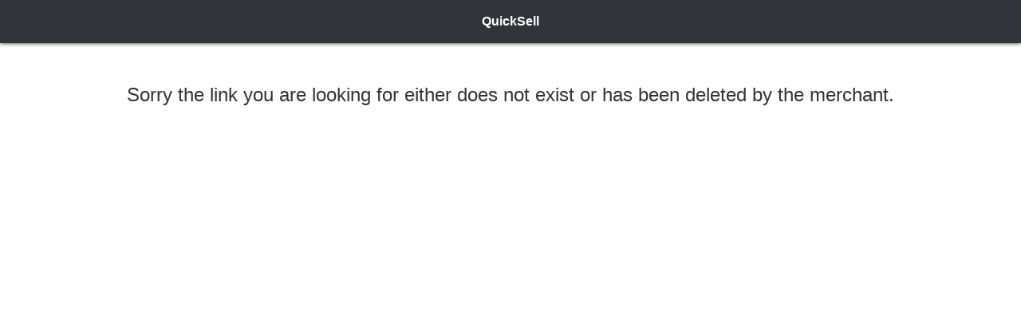

--- FILE ---
content_type: text/html; charset=utf-8
request_url: https://keshavmadhavfashion.in/s/error?errorType=expired
body_size: 1360
content:
<!DOCTYPE html>
<html>

<head>
  <meta charset="utf-8">
  <meta name="theme-color" content="#1a2027">
  <title>Link Unavailable</title>

  <meta property="og:title" content="QuickSell Catalogue">
  <meta property="og:image" content="https://d1h96izmtdkx5o.cloudfront.net/-NHPZmALarDv9jYBCcms.jpg?v=2">
  <meta property="og:type" content="article">
  <meta property="og:image:width" content="400">
  <meta property="og:image:height" content="400">
  <meta property="og:description" content="Simply select the items you like and place an order!">
  <meta property="og:site_name" content="QuickSell">

  <meta name="twitter:card" content="summary">
  <meta name="twitter:title" content="QuickSell Catalogue">
  <meta name="twitter:description" content="Simply select the items you like and place an order!">
  <meta name="twitter:image" content="https://d1h96izmtdkx5o.cloudfront.net/-NHPZmALarDv9jYBCcms.jpg?v=2">

  <link rel="shortcut icon" type="image/png" href="https://d1h96izmtdkx5o.cloudfront.net/-NHPZmALarDv9jYBCcms.jpg?v=2" />
  <meta name="viewport" content="width=device-width, initial-scale=1, maximum-scale=1">

  <style>
    html,
    body,
    .container {
      font-family: sans-serif;
      line-height: 1.42857143;
      height: 100%;
      width: 100%;
      margin: 0px;
      padding: 0px;
    }

    .container {
      display: flex;
      flex-direction: column;
      justify-content: flex-start;
      align-items: flex-start;
    }

    .title {
      width: calc(100% - 2 * 16px);
      background-color: rgba(26, 32, 39, 0.9);
      text-align: center;
      color: #FFFFFF;
      box-shadow: 0px 0px 5px 0px #131B21;
      -webkit-box-shadow: 0px 0px 5px 0px #131B21;
      -moz-box-shadow: 0px 0px 5px 0px #131B21;
      box-shadow: 0px 0px 5px 0px #131B21;
      padding: 16px 16px 16px 16px;
      font-size: 16px;
      font-weight: 600;
      word-wrap: break-word;
      word-break: break-all;
      flex: 0 1 auto;
    }

    .title > span {
      display: -webkit-box;
      -webkit-box-orient: vertical;
      -webkit-line-clamp: 3;
      overflow: hidden;
    }

    .error {
      width: calc(100% - 2 * 16px);
      text-align: center;
      font-size: 24px;
      font-weight: 400;
      padding: 48px 16px 16px 16px;
      color: #333333;
      flex: 1 0 auto;
    }
  </style>

  <script type="text/javascript" fetchpriority="low">
    window.heap=window.heap||[],heap.load=function(e,t){window.heap.appid=e,window.heap.config=t=t||{};var r=document.createElement("script");r.type="text/javascript",r.async=!0,r.src="https://cdn.heapanalytics.com/js/heap-"+e+".js";var a=document.getElementsByTagName("script")[0];a.parentNode.insertBefore(r,a);for(var n=function(e){return function(){heap.push([e].concat(Array.prototype.slice.call(arguments,0)))}},p=["addEventProperties","addUserProperties","clearEventProperties","identify","resetIdentity","removeEventProperty","setEventProperties","track","unsetEventProperty"],o=0;o<p.length;o++)heap[p[o]]=n(p[o])};
    heap.load("2903008239");
    heap.clearEventProperties();
  </script>
</head>

<body>
  <div class="container">
    <div class="title">
      <span>QuickSell</span>
    </div>
    <div class="error">
      Sorry the link you are looking for either does not exist or has been deleted by the merchant.
    </div>
  </div>
</body>

</html>
